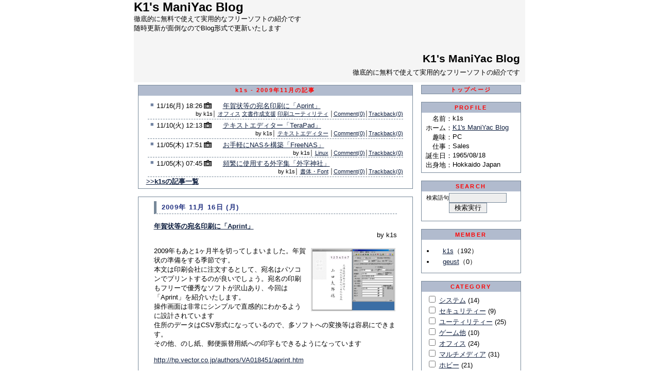

--- FILE ---
content_type: text/html; charset=Shift_JIS
request_url: http://www.k1s.jp/blog.cgi?category=022&mode=archive&month=200911&category=005&writer=id0001
body_size: 53083
content:
<!DOCTYPE HTML PUBLIC "-//W3C//DTD HTML 4.01 Transitional//EN">
<html lang="ja">
<head>
  <meta http-equiv="Content-Type" content="text/html; charset=Shift_JIS">
  <meta http-equiv="content-style-type" content="text/css">
  <meta name="description" content="ＯＳ以外お金をかけないで実用的な環境を構築することを目指しフリーソフトをレビューしていこうかなと思っています">
  <meta name="keywords" content="フリーソフト紹介">
  <title>K1's ManiYac Blog</title>
  <link rel=stylesheet type="text/css" href="https://k1s.jp/skin/default/design.css">
  <link rel="alternate" type="application/rss+xml" title="K1's ManiYac Blog" href="https://k1s.jp/index.rdf">

</head>
<body topmargin="0" leftmargin="0">
<a name="page_top"></a>
<div align="center">
  <div class="page">
    <div class="header_area">
      <div class="top_box">
<!--  ここから変更可�  -->
<p align="left"><b><font size="5">K1's ManiYac Blog<br>
</font></b>徹底的に無料で使えて実用的なフリーソフトの紹介です<br>
随時更新が面倒なのでBlog形式で更新いたします<b><font size="5"> </font></b></p>


                   

                        




<!--table border="0" cellpadding="0" cellspacing="0" style="border-collapse: collapse" bordercolor="#111111" width="800" id="AutoNumber1">
<tr><td align="center" valign="top">
　
<table border="1" cellpadding="0" cellspacing="0" style="border-collapse: collapse" bordercolor="#111111" width="250">
  <tr>
    <td width="100%" bgcolor="#FF00FF">&nbsp;<b>セキュリティ</b></td>
  </tr>
  <tr>
    <td width="100%" bgcolor="#00FFFF">&nbsp;<a href="http://www.yac-net.co.jp/blogs/0003/blog.cgi?category=002">セキュリティー</a></tr>
</table>
　 
<table border="1" cellpadding="0" cellspacing="0" style="border-collapse: collapse" bordercolor="#111111" width="250">
  <tr>
    <td width="100%" bgcolor="#FF00FF">&nbsp;<b>システム</b></td>
  </tr>
  <tr>
    <td width="100%" bgcolor="#00FFFF">&nbsp;<a href="http://www.yac-net.co.jp/blogs/0003/blog.cgi?category=001">システム</a><br>
&nbsp;<a href="http://www.yac-net.co.jp/blogs/0003/blog.cgi?category=028">Windowsのカスタマイズ</a><br>
&nbsp;<a href="http://www.yac-net.co.jp/blogs/0003/blog.cgi?category=018">ランタイム</a></tr>
</table>
　 
<table border="1" cellpadding="0" cellspacing="0" style="border-collapse: collapse" bordercolor="#111111" width="250">
  <tr>
    <td width="100%" bgcolor="#FF00FF">&nbsp;<b>サウンド・動画</b></td>
  </tr>
  <tr>
    <td width="100%" bgcolor="#00FFFF">&nbsp;<a href="http://www.yac-net.co.jp/blogs/0003/blog.cgi?category=012">映像処理</a><br>
&nbsp;<a href="http://www.yac-net.co.jp/blogs/0003/blog.cgi?category=016">動画変換</a><br>
&nbsp;<a href="http://www.yac-net.co.jp/blogs/0003/blog.cgi?category=006">マルチメディア</a><br>
&nbsp;<a href="http://www.yac-net.co.jp/blogs/0003/blog.cgi?category=011">音楽</a></tr>
</table>
　 
<table border="1" cellpadding="0" cellspacing="0" style="border-collapse: collapse" bordercolor="#111111" width="250">
  <tr>
    <td width="100%" bgcolor="#FF00FF">&nbsp;<b>グラフィック</b></td>
  </tr>
  <tr>
    <td width="100%" bgcolor="#00FFFF">&nbsp;<a href="http://www.yac-net.co.jp/blogs/0003/blog.cgi?category=010">画像処理</a></tr>
</table>
　
</td><td align="center" valign="top">　<table border="1" cellpadding="0" cellspacing="0" style="border-collapse: collapse" bordercolor="#111111" width="250">
  <tr>
    <td width="100%" bgcolor="#FF00FF">&nbsp;<b>CD・DVD</b></td>
  </tr>
  <tr>
    <td width="100%" bgcolor="#00FFFF">&nbsp;<a href="http://www.yac-net.co.jp/blogs/0003/blog.cgi?category=031">CD・DVD</a></tr>
</table>
  　 
<table border="1" cellpadding="0" cellspacing="0" style="border-collapse: collapse" bordercolor="#111111" width="250">
  <tr>
    <td width="100%" bgcolor="#FF00FF">&nbsp;<b>アミューズメント</b></td>
  </tr>
  <tr>
    <td width="100%" bgcolor="#00FFFF">&nbsp;<a href="http://www.yac-net.co.jp/blogs/0003/blog.cgi?category=004">ゲーム他</a></tr>
</table>
  　 
<table border="1" cellpadding="0" cellspacing="0" style="border-collapse: collapse" bordercolor="#111111" width="250">
  <tr>
    <td width="100%" bgcolor="#FF00FF">&nbsp;<b>生活・趣味</b></td>
  </tr>
  <tr>
    <td width="100%" bgcolor="#00FFFF">&nbsp;<a href="http://www.yac-net.co.jp/blogs/0003/blog.cgi?category=030">オークション</a><br>
&nbsp;<a href="http://www.yac-net.co.jp/blogs/0003/blog.cgi?category=007">ホビー</a></tr>
</table>
  　 
<table border="1" cellpadding="0" cellspacing="0" style="border-collapse: collapse" bordercolor="#111111" width="250">
  <tr>
    <td width="100%" bgcolor="#FF00FF">&nbsp;<b>ユーティリティ</b></td>
  </tr>
  <tr>
    <td width="100%" bgcolor="#00FFFF">&nbsp;<a href="http://www.yac-net.co.jp/blogs/0003/blog.cgi?category=003">ユーティリティー</a><br>
&nbsp;<a href="http://www.yac-net.co.jp/blogs/0003/blog.cgi?category=019">テキストエディター</a><br>
&nbsp;<a href="http://www.yac-net.co.jp/blogs/0003/blog.cgi?category=029">統合ファイル管理</a><br>
&nbsp;<a href="http://www.yac-net.co.jp/blogs/0003/blog.cgi?category=015">圧縮・解凍</a></tr>
</table>
  　 
  　

</td><td align="center" valign="top">　<table border="1" cellpadding="0" cellspacing="0" style="border-collapse: collapse" bordercolor="#111111" width="250">
  <tr>
    <td width="100%" bgcolor="#FF00FF">&nbsp;<b>ビジネス・文書</b></td>
  </tr>
  <tr>
    <td width="100%" bgcolor="#00FFFF">&nbsp;<a href="http://www.yac-net.co.jp/blogs/0003/blog.cgi?category=005">オフィス</a><br>
&nbsp;<a href="http://www.yac-net.co.jp/blogs/0003/blog.cgi?category=022">印刷ユーティリティ</a><br>
&nbsp;<a href="http://www.yac-net.co.jp/blogs/0003/blog.cgi?category=008">書体・Font</a><br>
&nbsp;<a href="http://www.yac-net.co.jp/blogs/0003/blog.cgi?category=020">PDF</a><br>
&nbsp;<a href="http://www.yac-net.co.jp/blogs/0003/blog.cgi?category=021">文書作成支援</a><br>
&nbsp;<a href="http://www.yac-net.co.jp/blogs/0003/blog.cgi?category=023">スケジュール管理</a></tr>
</table>
  　 
<table border="1" cellpadding="0" cellspacing="0" style="border-collapse: collapse" bordercolor="#111111" width="250">
  <tr>
    <td width="100%" bgcolor="#FF00FF">&nbsp;<b>HTML・ホームページ</b></td>
  </tr>
  <tr>
    <td width="100%" bgcolor="#00FFFF">&nbsp;<a href="http://www.yac-net.co.jp/blogs/0003/blog.cgi?category=026">ホームページ作成</a></tr>
</table>
  　
<table border="1" cellpadding="0" cellspacing="0" style="border-collapse: collapse" bordercolor="#111111" width="250">
  <tr>
    <td width="100%" bgcolor="#FF00FF">&nbsp;<b>学習・教育</b></td>
  </tr>
  <tr>
    <td width="100%" bgcolor="#00FFFF">　
  </tr>
</table>
  　 
<table border="1" cellpadding="0" cellspacing="0" style="border-collapse: collapse" bordercolor="#111111" width="250">
  <tr>
    <td width="100%" bgcolor="#FF00FF">&nbsp;<b>その他</b></td>
  </tr>
  <tr>
    <td width="100%" bgcolor="#00FFFF">&nbsp;<a href="http://www.yac-net.co.jp/blogs/0003/blog.cgi?category=032">Linux</a><br>
&nbsp;<a href="http://www.yac-net.co.jp/blogs/0003/blog.cgi?category=999">その他</a><br>
&nbsp;<a href="http://www.yac-net.co.jp/blogs/0003/blog.cgi?category=201">Perl覚書</a><br>
&nbsp;<a href="http://www.yac-net.co.jp/blogs/0003/blog.cgi?category=099">雑記</a></tr>
</table>
　
</td</tr>
</table-->




                        

　
<!--  ここまで変更可�  -->



      </div>

      <div class="title_box">
        <div style='padding:10px'>
          <div class="title_string">
            <h1>
            <a href="https://k1s.jp/index.html" class="title">
              K1's ManiYac Blog
            </a>
            </h1>
          </div>
          <div class="title_description">
            徹底的に無料で使えて実用的なフリーソフトの紹介です
          </div>

        </div>
      </div>


<!--

-->

    </div>
    <table class='article' cellspacing='0'>
      <colgroup width=760>
        <col width="550">
        <col width="210">
      </colgroup>
      <tbody>
      <tr>
        <td class='mainbox_cell'>


            <!--▼記事一覧▼-->
            <table class="article_table">
                <tr>
                  <td style="padding:0;">
                  <table class='page_bar_table' style="background-image:none;margin:0;border-width:0;width:100%;">
                    <tr>
                      <td class='page_bar_left'>
                        
                      </td>
                      <td class='page_bar_center' style="padding:3px;">
                        k1s - 2009年11月の記事
                      </td>
                      <td class='page_bar_right'>
                        
                      </td>
                    </tr>
                  </table>

                  </td>
                </tr>
                <tr>
                  <td class="article_body">

                <div class="index_table">
                  <div class="index_box">
                    <div style="width:100%;">
                      <div class="index_dot">
                        ■
                       </div>
                      <div class="index_date">
                        11/16(月)&nbsp;18:26
                      </div>

                      <div class="index_image2">
                        <img src="https://k1s.jp/img/camera.gif" width="15" height="15" border="0" alt="画像ファイルがあります">&nbsp;<img src="https://k1s.jp/img/blank.gif" width="15" height="15" border="0" alt="添付ファイルはありません">

                      </div>
                      <div align='left'>
                        <a href="https://k1s.jp/blog.cgi?n=218&amp;mode=archive&amp;month=200911&amp;writer=id0001" class='index_subject_link'>年賀状等の宛名印刷に「Aprint」</a>
                      </div>
                    </div>
                    <div class="article_footer">
                      by k1s│ <a href="https://k1s.jp/blog.cgi?category=005&amp;mode=archive&amp;month=200911&amp;writer=id0001">オフィス</a>  <a href="https://k1s.jp/blog.cgi?category=021&amp;mode=archive&amp;month=200911&amp;writer=id0001">文書作成支援</a>  <a href="https://k1s.jp/blog.cgi?category=022&amp;mode=archive&amp;month=200911&amp;writer=id0001">印刷ユーティリティ</a> │<a href="https://k1s.jp/blog.cgi?n=218&amp;mode=disp&amp;mode=archive&amp;month=200911&amp;writer=id0001#comments">Comment(0)</a>│<a href="https://k1s.jp/blog.cgi?n=218&amp;mode=disp&amp;mode=archive&amp;month=200911&amp;writer=id0001#trackbacks">Trackback(0)</a>
                    </div>
                  </div>
                  <div class="index_box">
                    <div style="width:100%;">
                      <div class="index_dot">
                        ■
                       </div>
                      <div class="index_date">
                        11/10(火)&nbsp;12:13
                      </div>

                      <div class="index_image2">
                        <img src="https://k1s.jp/img/camera.gif" width="15" height="15" border="0" alt="画像ファイルがあります">&nbsp;<img src="https://k1s.jp/img/blank.gif" width="15" height="15" border="0" alt="添付ファイルはありません">

                      </div>
                      <div align='left'>
                        <a href="https://k1s.jp/blog.cgi?n=217&amp;mode=archive&amp;month=200911&amp;writer=id0001" class='index_subject_link'>テキストエディター「TeraPad」</a>
                      </div>
                    </div>
                    <div class="article_footer">
                      by k1s│ <a href="https://k1s.jp/blog.cgi?category=019&amp;mode=archive&amp;month=200911&amp;writer=id0001">テキストエディター</a> │<a href="https://k1s.jp/blog.cgi?n=217&amp;mode=disp&amp;mode=archive&amp;month=200911&amp;writer=id0001#comments">Comment(0)</a>│<a href="https://k1s.jp/blog.cgi?n=217&amp;mode=disp&amp;mode=archive&amp;month=200911&amp;writer=id0001#trackbacks">Trackback(0)</a>
                    </div>
                  </div>
                  <div class="index_box">
                    <div style="width:100%;">
                      <div class="index_dot">
                        ■
                       </div>
                      <div class="index_date">
                        11/05(木)&nbsp;17:51
                      </div>

                      <div class="index_image2">
                        <img src="https://k1s.jp/img/camera.gif" width="15" height="15" border="0" alt="画像ファイルがあります">&nbsp;<img src="https://k1s.jp/img/blank.gif" width="15" height="15" border="0" alt="添付ファイルはありません">

                      </div>
                      <div align='left'>
                        <a href="https://k1s.jp/blog.cgi?n=216&amp;mode=archive&amp;month=200911&amp;writer=id0001" class='index_subject_link'>お手軽にNASを構築「FreeNAS」</a>
                      </div>
                    </div>
                    <div class="article_footer">
                      by k1s│ <a href="https://k1s.jp/blog.cgi?category=032&amp;mode=archive&amp;month=200911&amp;writer=id0001">Linux</a> │<a href="https://k1s.jp/blog.cgi?n=216&amp;mode=disp&amp;mode=archive&amp;month=200911&amp;writer=id0001#comments">Comment(0)</a>│<a href="https://k1s.jp/blog.cgi?n=216&amp;mode=disp&amp;mode=archive&amp;month=200911&amp;writer=id0001#trackbacks">Trackback(0)</a>
                    </div>
                  </div>
                  <div class="index_box">
                    <div style="width:100%;">
                      <div class="index_dot">
                        ■
                       </div>
                      <div class="index_date">
                        11/05(木)&nbsp;07:45
                      </div>

                      <div class="index_image2">
                        <img src="https://k1s.jp/img/camera.gif" width="15" height="15" border="0" alt="画像ファイルがあります">&nbsp;<img src="https://k1s.jp/img/blank.gif" width="15" height="15" border="0" alt="添付ファイルはありません">

                      </div>
                      <div align='left'>
                        <a href="https://k1s.jp/blog.cgi?n=215&amp;mode=archive&amp;month=200911&amp;writer=id0001" class='index_subject_link'>頻繁に使用する外字集「外字神社」</a>
                      </div>
                    </div>
                    <div class="article_footer">
                      by k1s│ <a href="https://k1s.jp/blog.cgi?category=008&amp;mode=archive&amp;month=200911&amp;writer=id0001">書体・Font</a> │<a href="https://k1s.jp/blog.cgi?n=215&amp;mode=disp&amp;mode=archive&amp;month=200911&amp;writer=id0001#comments">Comment(0)</a>│<a href="https://k1s.jp/blog.cgi?n=215&amp;mode=disp&amp;mode=archive&amp;month=200911&amp;writer=id0001#trackbacks">Trackback(0)</a>
                    </div>
                  </div>

                </div>
                        <strong><a href="https://k1s.jp/blog.cgi?all_disp=1&amp;mode=archive&amp;month=200911&amp;writer=id0001">&gt;&gt;k1sの記事一覧</a></strong>

              </td>
              </tr>

            </table>

            <br>
            <!--▲記事一覧▲-->

          <!--▼記事表示▼-->
              <table class="article_table">
                <tr>
                  <td class="article_body">
                    <div class="article_header">
                      2009年 11月 16日 (月)
                    </div>


                    <div style="margin:15px">
                      <h2><a href="https://k1s.jp/blog.cgi?n=218&amp;mode=archive&amp;month=200911&amp;writer=id0001" class='index_subject_link'>年賀状等の宛名印刷に「Aprint」</a></h2>
                      <div style="text-align:right;">by k1s</div>
                      <br>
                  <table class='image_table' width='166'>
                    <tr>
                      <td>
                         <div class='image_box'>
                           <a href="https://k1s.jp/entries/00000218/images/Aprint.jpg" target="_blank"><img src="https://k1s.jp/entries/00000218/images/Aprint.jpg" border="0" width="160" alt="Aprint.jpg"></a><br>
                           
                         </div>


                      </td>
                    </tr>
                  </table>

                      2009年もあと1ヶ月半を切ってしまいました。年賀状の準備をする季節です。<br>
本文は印刷会社に注文するとして、宛名はパソコンでプリントするのが良いでしょう。宛名の印刷もフリーで優秀なソフトが沢山あり、今回は「Aprint」を紹介いたします。<br>
操作画面は非常にシンプルで直感的にわかるように設計されています<br>
住所のデータはCSV形式になっているので、多ソフトへの変換等は容易にできます。<br>
その他、のし紙、郵便振替用紙への印字もできるようになっています<br>
<br>
<a href="http://hp.vector.co.jp/authors/VA018451/aprint.htm" target="_blank">http://hp.vector.co.jp/authors/VA018451/aprint.htm</a><br>
<br>
Download（Vectot）<br>
<a href="http://www.vector.co.jp/soft/win95/writing/se130034.html" target="_blank">http://www.vector.co.jp/soft/win95/writing/se130034.html</a>

                      <br>
                      

                      <br>
<a href="http://twitter.com/share" class="twitter-share-button"
data-count="none" data-lang="ja">Tweet</a><script type="text/javascript"
src="http://platform.twitter.com/widgets.js"></script>

<a name="fb_share" type="button"></a><script src="http://static.ak.fbcdn.net/connect.php/js/FB.Share" type="text/javascript"></script>

<iframe 
src="http://www.facebook.com/widgets/like.php?href=https://k1s.jp/blog.cgi?n=218"
scrolling="no" frameborder="0"
style="border:none; width:450px; height:80px"></iframe>
<!--url=https://k1s.jp/blog.cgi?n=218-->

                      <div align=right class="article_footer">
                    │<a href="https://k1s.jp/blog.cgi?n=218&amp;mode=archive&amp;month=200911&amp;writer=id0001">2009/11/16 18:26</a>
                    │ <a href="https://k1s.jp/blog.cgi?category=005">オフィス</a> 
 <a href="https://k1s.jp/blog.cgi?category=021">文書作成支援</a> 
 <a href="https://k1s.jp/blog.cgi?category=022">印刷ユーティリティ</a> 

                      </div>
                    </div>
                  </td>
                </tr>
                <tr>
                  <td class="article_bottom">
                  </td>
                </tr>
              </table>
              <br>
              <table class="article_table">
                <tr>
                  <td class="article_body">
                    <div class="article_header">
                      2009年 11月 10日 (火)
                    </div>


                    <div style="margin:15px">
                      <h2><a href="https://k1s.jp/blog.cgi?n=217&amp;mode=archive&amp;month=200911&amp;writer=id0001" class='index_subject_link'>テキストエディター「TeraPad」</a></h2>
                      <div style="text-align:right;">by k1s</div>
                      <br>
                  <table class='image_table' width='166'>
                    <tr>
                      <td>
                         <div class='image_box'>
                           <a href="https://k1s.jp/entries/00000217/images/TPAD.jpg" target="_blank"><img src="https://k1s.jp/entries/00000217/images/TPAD.jpg" border="0" width="160" alt="TPAD.jpg"></a><br>
                           
                         </div>


                      </td>
                    </tr>
                  </table>

                      テキストエディターの定番といえば私的には<a href="http://hide.maruo.co.jp/software/hidemaru.html" target="_blank">秀丸エディター</a>です。Windowsのバージョンが3.1の頃からShareソフトとして存在しており、私の必需品のひとつです。<br>
そんな訳で今までテキストエディターの紹介をしていなかったのですが、<br>
しかしフリーソフトを紹介するコーナーなので今回は定番のソフトを紹介いたします。<br>
今回紹介のソフトは「TeraPad」で、SDIタイプのテキストエディタです。<br>
解説本もでているほどで、初心者から上級者まで使用できます。<br>
インストーラは付属しないので適当はフォルダーに解凍しご使用ください。<br>
拡張子"txt"を関連付けしておくと大変便利です。<br>
<br>
ちなみにテキストエディタとは、文字のみのファイルを作成・編集するためのソフトです。もともとはプログラムのソースコードを作成するためのソフトですが簡単な文書作成や電子メールの文面の作成などにも利用されています。<br>
Windowsの「メモ帳」や、Macの「SimpleText」などがテキストエディタですが、その高機能版だと思ってください。<br>
<br>
<br>
<br>
<br>
<a href="http://www5f.biglobe.ne.jp/~t-susumu/" target="_blank">http://www5f.biglobe.ne.jp/~t-susumu/</a><br>
<a href="http://www5f.biglobe.ne.jp/~t-susumu/library/tpad.html" target="_blank">http://www5f.biglobe.ne.jp/~t-susumu/library/tpad.html</a>

                      <br>
                      

                      <br>
<a href="http://twitter.com/share" class="twitter-share-button"
data-count="none" data-lang="ja">Tweet</a><script type="text/javascript"
src="http://platform.twitter.com/widgets.js"></script>

<a name="fb_share" type="button"></a><script src="http://static.ak.fbcdn.net/connect.php/js/FB.Share" type="text/javascript"></script>

<iframe 
src="http://www.facebook.com/widgets/like.php?href=https://k1s.jp/blog.cgi?n=217"
scrolling="no" frameborder="0"
style="border:none; width:450px; height:80px"></iframe>
<!--url=https://k1s.jp/blog.cgi?n=217-->

                      <div align=right class="article_footer">
                    │<a href="https://k1s.jp/blog.cgi?n=217&amp;mode=archive&amp;month=200911&amp;writer=id0001">2009/11/10 12:13</a>
                    │ <a href="https://k1s.jp/blog.cgi?category=019">テキストエディター</a> 

                      </div>
                    </div>
                  </td>
                </tr>
                <tr>
                  <td class="article_bottom">
                  </td>
                </tr>
              </table>
              <br>
              <table class="article_table">
                <tr>
                  <td class="article_body">
                    <div class="article_header">
                      2009年 11月 5日 (木)
                    </div>


                    <div style="margin:15px">
                      <h2><a href="https://k1s.jp/blog.cgi?n=216&amp;mode=archive&amp;month=200911&amp;writer=id0001" class='index_subject_link'>お手軽にNASを構築「FreeNAS」</a></h2>
                      <div style="text-align:right;">by k1s</div>
                      <br>
                  <table class='image_table' width='166'>
                    <tr>
                      <td>
                         <div class='image_box'>
                           <a href="https://k1s.jp/entries/00000216/images/FreeNas01.jpg" target="_blank"><img src="https://k1s.jp/entries/00000216/images/FreeNas01.jpg" border="0" width="160" alt="FreeNas01.jpg"></a><br>
                           
                         </div>
                         <div class='image_box'>
                           <a href="https://k1s.jp/entries/00000216/images/FreeNas03.jpg" target="_blank"><img src="https://k1s.jp/entries/00000216/images/FreeNas03.jpg" border="0" width="160" alt="FreeNas03.jpg"></a><br>
                           
                         </div>


                      </td>
                    </tr>
                  </table>

                      職場等であまったPCを利用して、ネットワーク上に共有のハードディスク（Nas）を構築する事ができます。<br>
OSも非常にコンパクトでハードディスク以外にUSBメモリーにインストールしたり（PCがUSBブートに対応している必要があります）CD-R + FDDから起動することも可能で、ハードディスクを効率よく利用できます。<br>
OSもWindowsはもちろんMacOSにも対応しています。<br>
また、RAIDやiSCSIなどにも対応しております。<br>
操作・設定はIEやFirefoxなどのブラウザから直感的に行うことができますし、設定方法を記載しているサイトも多数あります。<br>
<br>
OSはFreeBSDがベースですので、長時間にわたり安定した運用が可能です。<br>
<br>
<a href="http://www.freenas.org/" target="_blank">http://www.freenas.org/</a><br>
<br>
Mac OS9 <-> OSX ・ Win 間で利用する場合<br>
以下のようにセッティングすると文字化けを回避できます<br>
AFPの共有文字セット（Share Character Set）の内容を　<br>
"UTF8 maccharset:SHIFT_JIS"<br>
に変更します<br>
（印刷会社では非常に重要・・・）<br>
FreeNASのAFPはnetatalkを使用しています<br>
netatalkでMacOS9を使用し文字化けさせないためには、<br>
AppleVolumes.defaultの内容をvolcharset:UTF8 maccharset:SHIFT_JIS<br>
と設定するのですが、"共有文字セット"の記述がその内容となるようです。

                      <br>
                      

                      <br>
<a href="http://twitter.com/share" class="twitter-share-button"
data-count="none" data-lang="ja">Tweet</a><script type="text/javascript"
src="http://platform.twitter.com/widgets.js"></script>

<a name="fb_share" type="button"></a><script src="http://static.ak.fbcdn.net/connect.php/js/FB.Share" type="text/javascript"></script>

<iframe 
src="http://www.facebook.com/widgets/like.php?href=https://k1s.jp/blog.cgi?n=216"
scrolling="no" frameborder="0"
style="border:none; width:450px; height:80px"></iframe>
<!--url=https://k1s.jp/blog.cgi?n=216-->

                      <div align=right class="article_footer">
                    │<a href="https://k1s.jp/blog.cgi?n=216&amp;mode=archive&amp;month=200911&amp;writer=id0001">2009/11/05 17:51</a>
                    │ <a href="https://k1s.jp/blog.cgi?category=032">Linux</a> 

                      </div>
                    <center><div class="article_line" style="margin:15px 0 15px 0;"></div></center>
                      <h2><a href="https://k1s.jp/blog.cgi?n=215&amp;mode=archive&amp;month=200911&amp;writer=id0001" class='index_subject_link'>頻繁に使用する外字集「外字神社」</a></h2>
                      <div style="text-align:right;">by k1s</div>
                      <br>
                  <table class='image_table' width='166'>
                    <tr>
                      <td>
                         <div class='image_box'>
                           <a href="https://k1s.jp/entries/00000215/images/_8AO_8E_9A.jpg" target="_blank"><img src="https://k1s.jp/entries/00000215/images/_8AO_8E_9A.jpg" border="0" width="160" alt="_8AO_8E_9A.jpg"></a><br>
                           
                         </div>


                      </td>
                    </tr>
                  </table>

                      下棒が長い「吉」立を使用した「崎」はしごの「高」など頻繁に使用するけれど、標準のFontの中に存在しない字が結構あります。<br>
また、外字エディターで作字をするのも結構面倒なものです、<br>
今回紹介するのはそんな頻繁に使用する外字を集めた「外字神社」です。<br>
MS-明朝、MS-ゴシックの二種類登録されています。<br>
<br>
<a href="http://gaiji.info/" target="_blank">http://gaiji.info/</a>

                      <br>
                      

                      <br>
<a href="http://twitter.com/share" class="twitter-share-button"
data-count="none" data-lang="ja">Tweet</a><script type="text/javascript"
src="http://platform.twitter.com/widgets.js"></script>

<a name="fb_share" type="button"></a><script src="http://static.ak.fbcdn.net/connect.php/js/FB.Share" type="text/javascript"></script>

<iframe 
src="http://www.facebook.com/widgets/like.php?href=https://k1s.jp/blog.cgi?n=215"
scrolling="no" frameborder="0"
style="border:none; width:450px; height:80px"></iframe>
<!--url=https://k1s.jp/blog.cgi?n=215-->

                      <div align=right class="article_footer">
                    │<a href="https://k1s.jp/blog.cgi?n=215&amp;mode=archive&amp;month=200911&amp;writer=id0001">2009/11/05 07:45</a>
                    │ <a href="https://k1s.jp/blog.cgi?category=008">書体・Font</a> 

                      </div>
                    </div>
                  </td>
                </tr>
                <tr>
                  <td class="article_bottom">
                  </td>
                </tr>
              </table>
            <br>

          <!--▲記事表示▲-->
                  <table class='page_bar_table'>
                    <tr>
                      <td class='page_bar_left'>
                        
                      </td>
                      <td class='page_bar_center' style="padding:3px;">
                        <a href="#page_top" class="menu_top_link">▲</a>
                      </td>
                      <td class='page_bar_right'>
                        
                      </td>
                    </tr>
                  </table>

        </td>

        <td class='side_menu_cell'>
            <table class="menu_table">
              <tr>
                <td class="menu_single_title">
                  <a href="/index.html" class="top-nav">トップページ</a>
                </td>
              </tr>
            </table>
            <br>
            <table class="menu_table">
                <tr>
                  <td class="menu_top">
                    <div class='menu_header'>
                      PROFILE
                    </div>
                  </td>
                </tr>
                <tr>
                  <td class="menu_body">


                  <table cellspacing="0" cellpadding=0 border=0 style="margin:3px 8px 3px 8px;">
                    <tr>
                      <td style="text-align:right;" valign="top" nowrap>名前</td>
                      <td valign="top">：</td>
                      <td valign="top">k1s</td>
                    </tr>
                <tr>
                  <td align="right" valign="top" nowrap>ホーム</td>
                  <td valign="top">：</td>
                  <td valign="top"><a href="https://www.k1s.jp/">K1&#39;s ManiYac Blog</a></td>
                </tr>

                    <tr>
                      <td style="text-align:right;" valign="top" nowrap>趣味</td>
                      <td valign="top">：</td>
                      <td valign="top">PC</td>
                    </tr>
                    <tr>
                      <td style="text-align:right;" valign="top" nowrap>仕事</td>
                      <td valign="top">：</td>
                      <td valign="top">Sales</td>
                    </tr>
                    <tr>
                      <td style="text-align:right;" valign="top" nowrap>誕生日</td>
                      <td valign="top">：</td>
                      <td valign="top">1965/08/18</td>
                    </tr>
                    <tr>
                      <td style="text-align:right;" valign="top" nowrap>出身地</td>
                      <td valign="top">：</td>
                      <td valign="top">Hokkaido Japan</td>
                    </tr>

                  </table>
                </td>
              </tr>
              <tr>
                <td class="menu_bottom">
                </td>
              </tr>
            </table>
            <br>
            <table class="menu_table">
                <tr>
                  <td class="menu_top">
                    <div class='menu_header'>
                      SEARCH
                    </div>
                  </td>
                </tr>
                <tr>
                  <td class="menu_body">

              <form action='https://k1s.jp/blog.cgi#search' method='POST'>
              <table cellpadding="0" cellspacing="0" border="0" class="menu_table_inside">
                <tr>
                  <td align="right" width="50"><small>検索語句</small></td>
                  <td><input type="text" class="field_wide" name="search_word" value=""></td>
                </tr>
                <tr>
                  <td align="right"><br></td>
                  <td><input type="submit" class="button" value="検索実行"></td>
                </tr>
              </table>
              <input type="hidden" name="mode" value="search">

              </form>
                </td>
              </tr>
              <tr>
                <td class="menu_bottom">
                </td>
              </tr>
            </table>
            <br>
            <table class="menu_table">
                <tr>
                  <td class="menu_top">
                    <div class='menu_header'>
                      MEMBER
                    </div>
                  </td>
                </tr>
                <tr>
                  <td class="menu_body">

                  <ul class="list1">
                <li class="list_line">
                  <img src="https://k1s.jp/img/blank.gif" width="16" height="16" alt="メンバー画像はありません"><a href="https://k1s.jp/blog.cgi?writer=id0001&amp;mode=archive&amp;month=200911">k1s</a>（192）</li>
                <li class="list_line">
                  <img src="https://k1s.jp/img/blank.gif" width="16" height="16" alt="メンバー画像はありません"><a href="https://k1s.jp/blog.cgi?writer=geust&amp;mode=archive&amp;month=200911">geust</a>（0）</li>

                  </ul>
                </td>
              </tr>
              <tr>
                <td class="menu_bottom">
                </td>
              </tr>
            </table>
            <br>
            <table class="menu_table">
                <tr>
                  <td class="menu_top">
                    <div class='menu_header'>
                      CATEGORY
                    </div>
                  </td>
                </tr>
                <tr>
                  <td class="menu_body">

                <div style="margin:5px 10px 10px 10px;">
                <form action="https://k1s.jp/blog.cgi" method="POST">
              <input type="checkbox" name="category0" value="001">
              <a href="https://k1s.jp/blog.cgi?category=001&amp;mode=archive&amp;month=200911&amp;writer=id0001">システム</a> (14)<br>
              <input type="checkbox" name="category1" value="002">
              <a href="https://k1s.jp/blog.cgi?category=002&amp;mode=archive&amp;month=200911&amp;writer=id0001">セキュリティー</a> (9)<br>
              <input type="checkbox" name="category2" value="003">
              <a href="https://k1s.jp/blog.cgi?category=003&amp;mode=archive&amp;month=200911&amp;writer=id0001">ユーティリティー</a> (25)<br>
              <input type="checkbox" name="category3" value="004">
              <a href="https://k1s.jp/blog.cgi?category=004&amp;mode=archive&amp;month=200911&amp;writer=id0001">ゲーム他</a> (10)<br>
              <input type="checkbox" name="category4" value="005">
              <a href="https://k1s.jp/blog.cgi?category=005&amp;mode=archive&amp;month=200911&amp;writer=id0001">オフィス</a> (24)<br>
              <input type="checkbox" name="category5" value="006">
              <a href="https://k1s.jp/blog.cgi?category=006&amp;mode=archive&amp;month=200911&amp;writer=id0001">マルチメディア</a> (31)<br>
              <input type="checkbox" name="category6" value="007">
              <a href="https://k1s.jp/blog.cgi?category=007&amp;mode=archive&amp;month=200911&amp;writer=id0001">ホビー</a> (21)<br>
              <input type="checkbox" name="category7" value="008">
              <a href="https://k1s.jp/blog.cgi?category=008&amp;mode=archive&amp;month=200911&amp;writer=id0001">書体・Font</a> (4)<br>
              <input type="checkbox" name="category8" value="009">
              <a href="https://k1s.jp/blog.cgi?category=009&amp;mode=archive&amp;month=200911&amp;writer=id0001">ネットワーク</a> (14)<br>
              <input type="checkbox" name="category9" value="999">
              <a href="https://k1s.jp/blog.cgi?category=999&amp;mode=archive&amp;month=200911&amp;writer=id0001">その他</a> (13)<br>
              <input type="checkbox" name="category10" value="010">
              <a href="https://k1s.jp/blog.cgi?category=010&amp;mode=archive&amp;month=200911&amp;writer=id0001">画像処理</a> (17)<br>
              <input type="checkbox" name="category11" value="011">
              <a href="https://k1s.jp/blog.cgi?category=011&amp;mode=archive&amp;month=200911&amp;writer=id0001">音楽</a> (3)<br>
              <input type="checkbox" name="category12" value="012">
              <a href="https://k1s.jp/blog.cgi?category=012&amp;mode=archive&amp;month=200911&amp;writer=id0001">映像処理</a> (6)<br>
              <input type="checkbox" name="category13" value="013">
              <a href="https://k1s.jp/blog.cgi?category=013&amp;mode=archive&amp;month=200911&amp;writer=id0001">ブラウザ</a> (4)<br>
              <input type="checkbox" name="category14" value="014">
              <a href="https://k1s.jp/blog.cgi?category=014&amp;mode=archive&amp;month=200911&amp;writer=id0001">メール</a> (2)<br>
              <input type="checkbox" name="category15" value="015">
              <a href="https://k1s.jp/blog.cgi?category=015&amp;mode=archive&amp;month=200911&amp;writer=id0001">圧縮・解凍</a> (1)<br>
              <input type="checkbox" name="category16" value="016">
              <a href="https://k1s.jp/blog.cgi?category=016&amp;mode=archive&amp;month=200911&amp;writer=id0001">動画変換</a> (7)<br>
              <input type="checkbox" name="category17" value="018">
              <a href="https://k1s.jp/blog.cgi?category=018&amp;mode=archive&amp;month=200911&amp;writer=id0001">ランタイム</a> (1)<br>
              <input type="checkbox" name="category18" value="019">
              <a href="https://k1s.jp/blog.cgi?category=019&amp;mode=archive&amp;month=200911&amp;writer=id0001">テキストエディター</a> (1)<br>
              <input type="checkbox" name="category19" value="020">
              <a href="https://k1s.jp/blog.cgi?category=020&amp;mode=archive&amp;month=200911&amp;writer=id0001">PDF</a> (5)<br>
              <input type="checkbox" name="category20" value="021">
              <a href="https://k1s.jp/blog.cgi?category=021&amp;mode=archive&amp;month=200911&amp;writer=id0001">文書作成支援</a> (1)<br>
              <input type="checkbox" name="category21" value="022">
              <a href="https://k1s.jp/blog.cgi?category=022&amp;mode=archive&amp;month=200911&amp;writer=id0001">印刷ユーティリティ</a> (2)<br>
              <input type="checkbox" name="category22" value="023">
              <a href="https://k1s.jp/blog.cgi?category=023&amp;mode=archive&amp;month=200911&amp;writer=id0001">スケジュール管理</a> (0)<br>
              <input type="checkbox" name="category23" value="024">
              <a href="https://k1s.jp/blog.cgi?category=024&amp;mode=archive&amp;month=200911&amp;writer=id0001">メッセンジャー</a> (1)<br>
              <input type="checkbox" name="category24" value="025">
              <a href="https://k1s.jp/blog.cgi?category=025&amp;mode=archive&amp;month=200911&amp;writer=id0001">お気に入り管理</a> (0)<br>
              <input type="checkbox" name="category25" value="026">
              <a href="https://k1s.jp/blog.cgi?category=026&amp;mode=archive&amp;month=200911&amp;writer=id0001">ホームページ作成</a> (2)<br>
              <input type="checkbox" name="category26" value="027">
              <a href="https://k1s.jp/blog.cgi?category=027&amp;mode=archive&amp;month=200911&amp;writer=id0001">FTPクライアント</a> (0)<br>
              <input type="checkbox" name="category27" value="028">
              <a href="https://k1s.jp/blog.cgi?category=028&amp;mode=archive&amp;month=200911&amp;writer=id0001">Windowsのカスタマイズ</a> (2)<br>
              <input type="checkbox" name="category28" value="029">
              <a href="https://k1s.jp/blog.cgi?category=029&amp;mode=archive&amp;month=200911&amp;writer=id0001">統合ファイル管理</a> (1)<br>
              <input type="checkbox" name="category29" value="030">
              <a href="https://k1s.jp/blog.cgi?category=030&amp;mode=archive&amp;month=200911&amp;writer=id0001">オークション</a> (1)<br>
              <input type="checkbox" name="category30" value="201">
              <a href="https://k1s.jp/blog.cgi?category=201&amp;mode=archive&amp;month=200911&amp;writer=id0001">Perl 覚書</a> (2)<br>
              <input type="checkbox" name="category31" value="099">
              <a href="https://k1s.jp/blog.cgi?category=099&amp;mode=archive&amp;month=200911&amp;writer=id0001">雑記</a> (8)<br>
              <input type="checkbox" name="category32" value="031">
              <a href="https://k1s.jp/blog.cgi?category=031&amp;mode=archive&amp;month=200911&amp;writer=id0001">CD・DVD</a> (11)<br>
              <input type="checkbox" name="category33" value="032">
              <a href="https://k1s.jp/blog.cgi?category=032&amp;mode=archive&amp;month=200911&amp;writer=id0001">Linux</a> (3)<br>

                  <center>
                  <input type="radio" id="and" name="categories_and" value="1" checked>
                  <label for="and">AND</label>
                  &nbsp;
                  <input type="radio" id="or" name="categories_and" value="0">
                  <label for="or">OR</label><br>
                  <input type="submit" class="button" value="OK">
                  <input type="hidden" name="c_count" value="34">
              <input type="hidden" name="writer" value="id0001">

              <input type="hidden" name="mode" value="archive">
              <input type="hidden" name="month" value="200911">


                  </center>
                </form>
                </div>
                </td>
              </tr>
              <tr>
                <td class="menu_bottom">
                </td>
              </tr>
            </table>
            <br>
            <table class="menu_table">
                <tr>
                  <td class="menu_top">
                    <div class='menu_header'>
                      LOGIN
                    </div>
                  </td>
                </tr>
                <tr>
                  <td class="menu_body">


              <form action="https://k1s.jp/blog.cgi#login" method="POST">
              <table cellpadding="0" cellspacing="0" border="0" class="menu_table_inside">
                <tr>
                  <td align="right" width="50"><small>ID</small> </td>
                  <td><input type="text" class="field_wide" name="mid" value=""></td>
                </tr>
                <tr>
                  <td align="right"><small>パスワード</small> </td>
                  <td><input type="password" class="field_wide" name="password"></td>
                </tr>

                <tr>
                  <td align="right"><br></td>
                  <td><input type="submit" class="button" value="ログイン"></td>
                </tr>
              </table>
              <input type="hidden" name="mode" value="login">
              <input type="hidden" name="write_mode" value="new">
              <input type="hidden" name="login" value="first">
              <input type="hidden" name="mainbox" value="">


              </form>
                </td>
              </tr>
              <tr>
                <td class="menu_bottom">
                </td>
              </tr>
            </table>
            <br>
            <table class="menu_table">
                <tr>
                  <td class="menu_top">
                    <div class='menu_header'>
                                        <table class='menu_arrow_table'>
                    <tr>
                      <td class='menu_arrow_left' width='10%'>
                        
                      </td>
                      <td class='menu_arrow_center' style="padding:3px;" width='80%'>
                        MONTHLY ARCHIVE
                      </td>
                      <td class='menu_arrow_right' width='10%'>
                        
                      </td>
                    </tr>
                  </table>

                    </div>
                  </td>
                </tr>
                <tr>
                  <td class="menu_body">

                  <ul class="list1">
                    <li class="list_line"><a href="https://k1s.jp/blog.cgi?mode=archive&amp;month=201407&amp;writer=id0001">2014年07月</a> (1)</li><li class="list_line"><a href="https://k1s.jp/blog.cgi?mode=archive&amp;month=201401&amp;writer=id0001">2014年01月</a> (1)</li><li class="list_line"><a href="https://k1s.jp/blog.cgi?mode=archive&amp;month=201210&amp;writer=id0001">2012年10月</a> (1)</li><li class="list_line"><a href="https://k1s.jp/blog.cgi?mode=archive&amp;month=201203&amp;writer=id0001">2012年03月</a> (1)</li><li class="list_line"><a href="https://k1s.jp/blog.cgi?mode=archive&amp;month=201202&amp;writer=id0001">2012年02月</a> (5)</li><li class="list_line"><a href="https://k1s.jp/blog.cgi?mode=archive&amp;month=201201&amp;writer=id0001">2012年01月</a> (2)</li><li class="list_line"><a href="https://k1s.jp/blog.cgi?mode=archive&amp;month=201106&amp;writer=id0001">2011年06月</a> (1)</li><li class="list_line"><a href="https://k1s.jp/blog.cgi?mode=archive&amp;month=201105&amp;writer=id0001">2011年05月</a> (1)</li><li class="list_line"><a href="https://k1s.jp/blog.cgi?mode=archive&amp;month=201102&amp;writer=id0001">2011年02月</a> (1)</li><li class="list_line"><a href="https://k1s.jp/blog.cgi?mode=archive&amp;month=201012&amp;writer=id0001">2010年12月</a> (1)</li><li class="list_line"><a href="https://k1s.jp/blog.cgi?mode=archive&amp;month=201010&amp;writer=id0001">2010年10月</a> (2)</li><li class="list_line"><a href="https://k1s.jp/blog.cgi?mode=archive&amp;month=201005&amp;writer=id0001">2010年05月</a> (3)</li><li class="list_line"><a href="https://k1s.jp/blog.cgi?mode=archive&amp;month=201003&amp;writer=id0001">2010年03月</a> (2)</li><li class="list_line"><a href="https://k1s.jp/blog.cgi?mode=archive&amp;month=201002&amp;writer=id0001">2010年02月</a> (1)</li><li class="list_line"><a href="https://k1s.jp/blog.cgi?mode=archive&amp;month=201001&amp;writer=id0001">2010年01月</a> (1)</li><li class="list_line"><a href="https://k1s.jp/blog.cgi?mode=archive&amp;month=200911&amp;writer=id0001">2009年11月</a> (4)</li><li class="list_line"><a href="https://k1s.jp/blog.cgi?mode=archive&amp;month=200910&amp;writer=id0001">2009年10月</a> (3)</li><li class="list_line"><a href="https://k1s.jp/blog.cgi?mode=archive&amp;month=200908&amp;writer=id0001">2009年08月</a> (2)</li><li class="list_line"><a href="https://k1s.jp/blog.cgi?mode=archive&amp;month=200907&amp;writer=id0001">2009年07月</a> (1)</li><li class="list_line"><a href="https://k1s.jp/blog.cgi?mode=archive&amp;month=200906&amp;writer=id0001">2009年06月</a> (1)</li><li class="list_line"><a href="https://k1s.jp/blog.cgi?mode=archive&amp;month=200905&amp;writer=id0001">2009年05月</a> (1)</li><li class="list_line"><a href="https://k1s.jp/blog.cgi?mode=archive&amp;month=200904&amp;writer=id0001">2009年04月</a> (1)</li><li class="list_line"><a href="https://k1s.jp/blog.cgi?mode=archive&amp;month=200903&amp;writer=id0001">2009年03月</a> (1)</li><li class="list_line"><a href="https://k1s.jp/blog.cgi?mode=archive&amp;month=200810&amp;writer=id0001">2008年10月</a> (3)</li><li class="list_line"><a href="https://k1s.jp/blog.cgi?mode=archive&amp;month=200809&amp;writer=id0001">2008年09月</a> (2)</li><li class="list_line"><a href="https://k1s.jp/blog.cgi?mode=archive&amp;month=200807&amp;writer=id0001">2008年07月</a> (1)</li><li class="list_line"><a href="https://k1s.jp/blog.cgi?mode=archive&amp;month=200804&amp;writer=id0001">2008年04月</a> (2)</li><li class="list_line"><a href="https://k1s.jp/blog.cgi?mode=archive&amp;month=200803&amp;writer=id0001">2008年03月</a> (3)</li><li class="list_line"><a href="https://k1s.jp/blog.cgi?mode=archive&amp;month=200802&amp;writer=id0001">2008年02月</a> (1)</li><li class="list_line"><a href="https://k1s.jp/blog.cgi?mode=archive&amp;month=200711&amp;writer=id0001">2007年11月</a> (2)</li><li class="list_line"><a href="https://k1s.jp/blog.cgi?mode=archive&amp;month=200710&amp;writer=id0001">2007年10月</a> (2)</li><li class="list_line"><a href="https://k1s.jp/blog.cgi?mode=archive&amp;month=200709&amp;writer=id0001">2007年09月</a> (1)</li><li class="list_line"><a href="https://k1s.jp/blog.cgi?mode=archive&amp;month=200708&amp;writer=id0001">2007年08月</a> (10)</li><li class="list_line"><a href="https://k1s.jp/blog.cgi?mode=archive&amp;month=200707&amp;writer=id0001">2007年07月</a> (3)</li><li class="list_line"><a href="https://k1s.jp/blog.cgi?mode=archive&amp;month=200705&amp;writer=id0001">2007年05月</a> (1)</li><li class="list_line"><a href="https://k1s.jp/blog.cgi?mode=archive&amp;month=200702&amp;writer=id0001">2007年02月</a> (2)</li><li class="list_line"><a href="https://k1s.jp/blog.cgi?mode=archive&amp;month=200701&amp;writer=id0001">2007年01月</a> (2)</li><li class="list_line"><a href="https://k1s.jp/blog.cgi?mode=archive&amp;month=200610&amp;writer=id0001">2006年10月</a> (4)</li><li class="list_line"><a href="https://k1s.jp/blog.cgi?mode=archive&amp;month=200609&amp;writer=id0001">2006年09月</a> (4)</li><li class="list_line"><a href="https://k1s.jp/blog.cgi?mode=archive&amp;month=200608&amp;writer=id0001">2006年08月</a> (6)</li><li class="list_line"><a href="https://k1s.jp/blog.cgi?mode=archive&amp;month=200607&amp;writer=id0001">2006年07月</a> (6)</li><li class="list_line"><a href="https://k1s.jp/blog.cgi?mode=archive&amp;month=200606&amp;writer=id0001">2006年06月</a> (9)</li><li class="list_line"><a href="https://k1s.jp/blog.cgi?mode=archive&amp;month=200605&amp;writer=id0001">2006年05月</a> (10)</li><li class="list_line"><a href="https://k1s.jp/blog.cgi?mode=archive&amp;month=200604&amp;writer=id0001">2006年04月</a> (15)</li><li class="list_line"><a href="https://k1s.jp/blog.cgi?mode=archive&amp;month=200603&amp;writer=id0001">2006年03月</a> (9)</li><li class="list_line"><a href="https://k1s.jp/blog.cgi?mode=archive&amp;month=200602&amp;writer=id0001">2006年02月</a> (11)</li><li class="list_line"><a href="https://k1s.jp/blog.cgi?mode=archive&amp;month=200601&amp;writer=id0001">2006年01月</a> (13)</li><li class="list_line"><a href="https://k1s.jp/blog.cgi?mode=archive&amp;month=200512&amp;writer=id0001">2005年12月</a> (21)</li><li class="list_line"><a href="https://k1s.jp/blog.cgi?mode=archive&amp;month=200511&amp;writer=id0001">2005年11月</a> (1)</li><li class="list_line"><a href="https://k1s.jp/blog.cgi?mode=archive&amp;month=200510&amp;writer=id0001">2005年10月</a> (2)</li><li class="list_line"><a href="https://k1s.jp/blog.cgi?mode=archive&amp;month=200509&amp;writer=id0001">2005年09月</a> (9)</li>
                  </ul>
                </td>
              </tr>
              <tr>
                <td class="menu_bottom">
                </td>
              </tr>
            </table>
            <br>
            <table class="menu_table">
                <tr>
                  <td class="menu_top">
                    <div class='menu_header'>
                      LINK
                    </div>
                  </td>
                </tr>
                <tr>
                  <td class="menu_body">

                  <div style="padding:1em 0 0 0;">
                    <center>
<div style="margin-bottom:10px;">
<a href="http://www.yac-net.co.jp/" target="_blank"><img src="https://k1s.jp/data/banners/yac_banner.gif" border='0' width=88 alt="Yac-Net Top"></a><br>
</div>
<div style="margin-bottom:10px;">
<a href="http://www.forest.impress.co.jp/" target="_blank"><img src="https://k1s.jp/data/banners/goforest.gif" border='0' width=88 alt="窓の杜"></a><br>
</div>
<div style="margin-bottom:10px;">
<a href="http://www.vector.co.jp/" target="_blank"><img src="https://k1s.jp/data/banners/vector.gif" border='0' width=88 alt="Vector"></a><br>
</div>
<div style="margin-bottom:10px;">
<a href="http://www.yac-net.co.jp/blogs/0003/blog.cgi" target="_blank"><img src="https://k1s.jp/data/banners/K1sIcon.gif" border='0' width=88 alt="K1's ManiYac Blog"></a><br>
</div>
<div style="margin-bottom:10px;">
<a href="http://www.yac-net.co.jp/callbook/" target="_blank"><img src="https://k1s.jp/data/banners/Callbook.gif" border='0' width=88 alt="CallBook ShowWatch!"></a><br>
</div>
</center>

                  </div>
                </td>
              </tr>
              <tr>
                <td class="menu_bottom">
                </td>
              </tr>
            </table>
            <br>
            <div class="menu_table">
<!--  ここから変更可�  -->
              <div class="menu_title">K1's ManiYac別館</div>
                <div style="padding:10px;">

<a href=./etc/EpsonPT2000/pt2000.html>Epson PT-2000</a><BR>
<a href=./etc/EpsonPT5000/pt5000.html>Epson PT5000</a><BR>
<a href=./etc/FloraPrius300R/Prius300R.html>HITACHI Prius300R</a><BR>
<a href=http://www.k1s.jp/wiki/wiki.cgi>ビデオキャプチャー大好き</a><br>
<a href=./etc/teacv870/index.html>TEAC V-870 ベルト交換</a><BR>
<a href=./etc/Guitar/index.html>クリムゾン・キングの宮殿ふうギター</a><BR>
                </div>
<!--  ここまで変更可�  -->
            </div>
            <br>
            <br>

          <div align="center">
            <a href="https://k1s.jp/index.rdf"><img src="https://k1s.jp/img/rdf.png" border=0 alt="RSS"></a><br><br>
            <!-- Delete kei 20210113 ---------- a href="http://ringworld.x0.com/" target="_blank"><img src="https://k1s.jp/img/ringblog.png" border=0 alt="Ringworld"></a-->
            <br>
            <div style="color:black;">
            <small>RingBlog v3.22 </small>
            </div>
          </div>
          <br>
        </td>

      </tr>
      </tbody>
    </table>

  </div>
</div>
</body>
</html>
